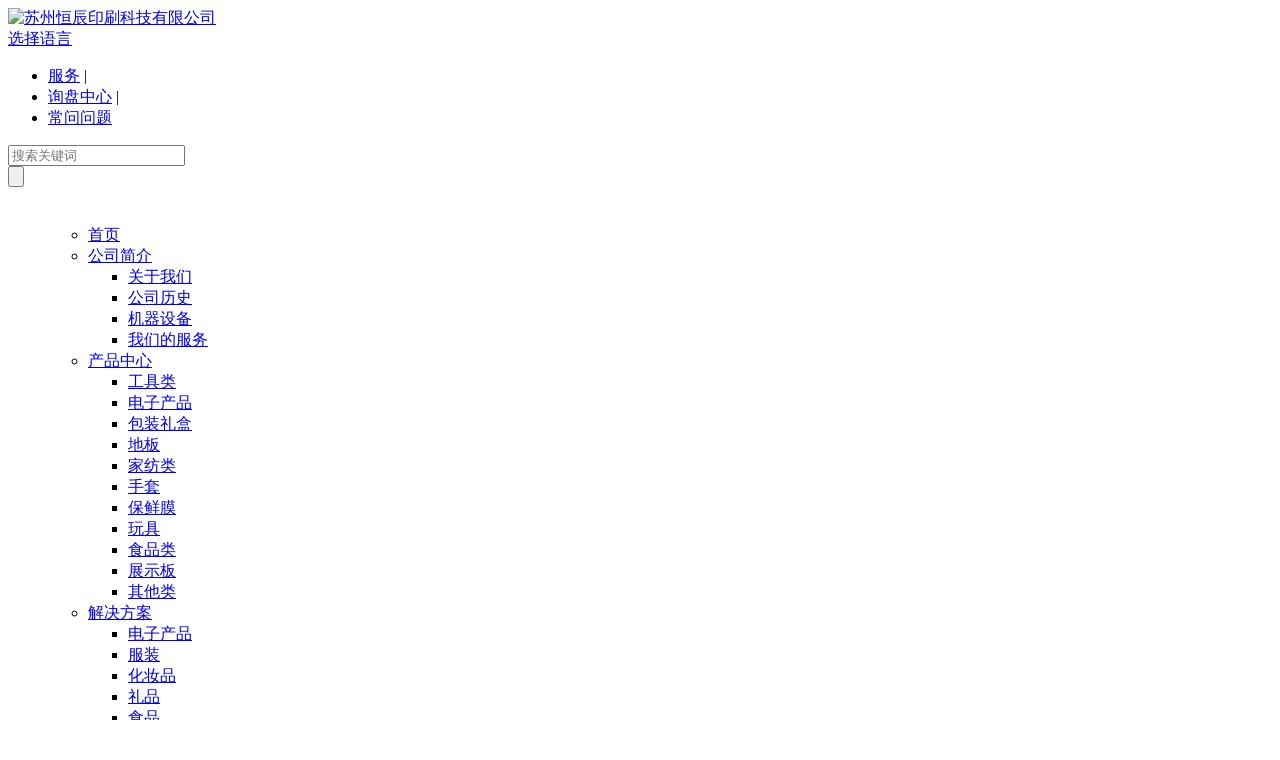

--- FILE ---
content_type: text/html; charset=UTF-8
request_url: http://www.hcpak.cn/category/wan-ju.html
body_size: 21836
content:
<!DOCTYPE html>
<html>
<head>
	<meta name="viewport" content="width=device-width, initial-scale=1, maximum-scale=1">
	<meta charset="UTF-8">
	<meta name="generator" content="(c)2026 iFashop" />
	<title>玩具|玩具 for Sale|玩具 Manufactures & Supplier - Hengchen</title>
    <meta name="keywords" content="玩具,玩具 manufacture,玩具 price,玩具 for sale,buy 玩具" />
	<meta name="description" content="" />
	<link rel="icon" type="image/vnd.microsoft.icon" href="/template/Front/hengchen/static/images/favicon.ico" />
	<link rel="shortcut icon" type="image/x-icon" href="/template/Front/hengchen/static/images/favicon.ico" />
	<link href="/template/Front/hengchen/static/css/global.css?ver=500000238" rel="stylesheet" type="text/css" media="all"  />
	<script>
		//<!CDATA[
		var G = G || {};
		G.DOMAIN = { BASE_DOMAIN: 'www.hcpak.cn', BASE_DIR: '/', PUBLIC_DIR: '/public/', STATIC_DIR: '/template/Front/hengchen/static/', ACTION_DIR: '/product/category' };
		G.CONFIG = { COOKIE_PREFIX: 'sharkplus_' };
		//]]>
	</script>
	
	<script type="text/javascript" src="/jsLanguageLoader.ajax"></script><script type="text/javascript" src="/template/Front/hengchen/static/js/source/base.min.js"></script><script type="text/javascript" src="/template/Front/hengchen/static/js/source/global.js"></script><script type="text/javascript" src="/syncCronsTask.ajax?ver=1768754347"></script><script type="text/javascript" src="/template/Front/hengchen/static/js/source/colorbox.js"></script><script type="text/javascript" src="/template/Front/hengchen/static/js/source/zoom.js"></script>
		
	<link rel="stylesheet" href="/template/Front/hengchen/static/css/bootstrap.css">
	<link href="/template/Front/hengchen/static/css/style.css" rel="stylesheet" type="text/css" />
	
	<script src="/template/Front/hengchen/static/js/bootstrap.js"></script>
 </head>
<body class="product zh-cn">
<!-- Header -->
<header>
<div class="head">
	<div class="top">
		<div class="logo">
			<a href="/"><img src="http://www.hcpak.cn/public/media/100000098/images/55e55c38d028e.jpg" alt="苏州恒辰印刷科技有限公司"  /></a>
		</div>
		
		<div class="head-right">
			<div class="toplink">
				
				
				<div class="lan_switch" style="display:none;">
					<a target="_blank" class="cn" href="http://www.hcpak.cn/">中文</a>
					<a target="_blank" class="en" href="http://hcpak.com/">English</a>
				</div>
				<div class="language">
						<div class="lan_switch">
							<a class="lan_pot" href="javascript:;">选择语言</a>
							<div class="lan_li" id="lang_select" style="display: none;">
								<a href="http://www.hcpak.cn/" language="zh_cn"  target="_blank"><s class="zh_cn"></s>中文</a> 
								<a href="http://hcpak.com/" language="en"  target="_blank"><s class="en"></s>English</a>
								
							</div>  
						</div>
					 </div>
					<!--点击显示下拉菜单-->
					<script type="text/javascript"> 
						// Navigation Menu
						$(function() {
							$(".lan_switch div").css({display: "none"}); // Opera Fix
							$(".lan_switch").hover(function(){
								$(this).find('div:first').css({visibility: "visible",display: "none"}).slideDown("normal");
							},function(){
								$(this).find('div:first').css({visibility: "hidden"});
							});
						});
					</script>
					<!--点击显示下拉菜单-->
					
					<ul>       
						<li> <a href="/company/service">服务</a>
					      	|					      </li><li> <a href="/inquire.html">询盘中心</a>
					      	|					      </li><li> <a href="/faq">常问问题</a>
					      						      </li>    
					
					</ul>
			</div>
			
			<div class="nav"  id="mainmenu">
				<form class="navbar-form pull-right shift" action="" data-toggle="shift:appendTo" data-target=".nav-primary">
				<div>
				  <input type="text" onKeyDown="javascript:if(event.keyCode==13) G.app.global.search('key');" id="key" placeholder="搜索关键词" class="form-control text fn-left">		
				</div>
				  <input type="button" onClick="G.app.global.search('key');return false;" class="button" >
			     
			    </form> 
			    
			    <!--点击显示下拉菜单-->
					<script type="text/javascript"> 
						// Navigation Menu
						$(function() {
							$(".navbar-form div").css({display: "none"}); // Opera Fix
							$(".navbar-form").hover(function(){
								$(this).find('div:first').css({visibility: "visible",display: "none"}).slideDown("normal");
							},function(){
								$(this).find('div:first').css({visibility: "hidden"});
							});
						});
					</script>
					<!--点击显示下拉菜单-->
			    
			    
			    <div class="share">
				    
				    <div class="share_icon">
				    	<a href="http://wpa.qq.com/msgrd?V=3&uin=372709531&Site=&Menu=yes" target="_blank"><img alt="" src="/public/media/100000098/attached/image/20150909/20150909164809_81533.png" /></a>					    <!--
<a  href="face"><img src="/template/Front/hengchen/static/images/fb.png"></a>
					    <a  href="linkedin"><img src="/template/Front/hengchen/static/images/linkedin.png"></a>
					    <a  href="twitter"><img src="/template/Front/hengchen/static/images/twitter.png"></a>
					    <a  href="YouTube"><img src="/template/Front/hengchen/static/images/youtube.png"></a>
-->
					    
					    
		
				    </div>
				    
				    
			    </div>
			    
			    <!--点击显示下拉菜单-->
					<script type="text/javascript"> 
						// Navigation Menu
						$(function() {
							$(".share div").css({display: "none"}); // Opera Fix
							$(".share").hover(function(){
								$(this).find('div:first').css({visibility: "visible",display: "none"}).slideDown("normal");
							},function(){
								$(this).find('div:first').css({visibility: "hidden"});
							});
						});
					</script>
					<!--点击显示下拉菜单-->
					
				<ul id="mainmenu">
					<!-- Nav 主导航 -->

<div id="mainmenu">
  <ul id="navmenu" class="menu">
    <li class="l1"> <a href="/" class="a1">首页</a>
      	<!-- | -->
              </li><li class="l1"> <a href="/company" class="a1">公司简介</a>
      	<!-- | -->
        <ul class="u1 id_7660">
            <li class="l2"><a href="/company/about">关于我们</a></li><li class="l2"><a href="/company/our-history">公司历史</a></li><li class="l2"><a href="/company/equipment">机器设备</a></li><li class="l2"><a href="/company/service">我们的服务</a></li>          </ul>      </li><li class="l1"> <a href="/products" class="a1">产品中心</a>
      	<!-- | -->
        <ul class="u1 id_7543">
            <li class="l2"><a href="/category/gong-ju.html">工具类</a></li><li class="l2"><a href="/category/dian-zi-chan-pin.html">电子产品</a></li><li class="l2"><a href="/category/li-pin.html">包装礼盒</a></li><li class="l2"><a href="/category/di-ban.html">地板</a></li><li class="l2"><a href="/category/fang-zhi-fu-zhuang.html">家纺类</a></li><li class="l2"><a href="/category/shou-tao.html">手套</a></li><li class="l2"><a href="/category/bao-xian-mo.html">保鲜膜</a></li><li class="l2"><a href="/category/wan-ju.html">玩具</a></li><li class="l2"><a href="/category/shi-pin.html">食品类</a></li><li class="l2"><a href="/category/zhan-shi-ban.html">展示板</a></li><li class="l2"><a href="/category/qi-ta.html">其他类</a></li>          </ul>      </li><li class="l1"> <a href="/solution" class="a1">解决方案</a>
      	<!-- | -->
        <ul class="u1 id_7677">
            <li class="l2"><a href="/solution/dian-zi1">电子产品</a></li><li class="l2"><a href="/solution/fu-zhuang">服装</a></li><li class="l2"><a href="/solution/hua-zhuang-pin1">化妆品</a></li><li class="l2"><a href="/solution/li-pin">礼品</a></li><li class="l2"><a href="/solution/shi-pin">食品</a></li><li class="l2"><a href="/solution/wan-ju">玩具</a></li><li class="l2"><a href="/solution/yao-pin">药品</a></li><li class="l2"><a href="/solution/shu-cai-shui-guo1">蔬菜水果</a></li>          </ul>      </li><li class="l1"> <a href="/news" class="a1">新闻中心</a>
      	<!-- | -->
              </li><li class="l1"> <a href="/lian-xi-wo-men" class="a1">联系我们</a>
      	<!-- | -->
              </li>  </ul>
</div>
<!-- Nav ./end -->
<SCRIPT type=text/javascript>
	// Navigation Menu
	$(function() {
		$(".menu ul").css({display: "none"}); // Opera Fix
		$(".menu li").hover(function(){
			$(this).find('ul:first').css({visibility: "visible",display: "none"}).slideDown("normal");
		},function(){
			$(this).find('ul:first').css({visibility: "hidden"});
		});
	});
	
	$(document).ready(function(){  
    $("#navmenu li a").each(function(){  
        $this = $(this);  
        if($this[0].href==String(window.location)){  
            $this.addClass("active"); 
        }  
    });  
}); 
</SCRIPT>    
           
				</ul>
				
			</div>
		</div>
	</div>

</div>

</header>   
<!-- Header ./end -->

<style>
	.bannerpic{width: 100% !important;}
</style>

	 	<!-- Banner -->
							<div class="banner" style="height:300px;">
					<div class="bannerpic">
						<img src="http://www.hcpak.cn/public/media/100000098/images/55f143aa415fe.jpg" class="fn-block-10px" />
					</div>
			  </div>				<style>
			.bannerpic {left: 50%;  margin-left: -800px;position: relative;width: 100%;}
		</style>

<script>	
	$('.bannerpic a').removeAttr('title');
</script>


<style>
div.bk_pro{width: 200px;float: left;height: 175px;border-bottom: none;}
.bk_p_infor div.name{height: 50px;
    text-align: center;
    width: 200px;}
.bk_p_infor div.name .info{margin: 0 auto;}
.bk_p_infor div.name .info a{font-size: 12px;}
</style>
	<div class="main">
	<div class="midecont">
      <!-- left -->
      <div class="leftbar">
      <!-- Left -->

			 
<div class="conleft">
	<div class="category">
	  	  <!-- Product Categories ./end-->
	  <div class="category_title">
				<h2>产品分类</h2>
				<!-- Product Categories -->
				<ul class="u1" id="uid0">
				  <li class="l2"><a href="/category/gong-ju.html">
					   工具类</a></li><li class="l2"><a href="/category/dian-zi-chan-pin.html">
					   电子产品</a></li><li class="l2"><a href="/category/li-pin.html">
					   包装礼盒</a></li><li class="l2"><a href="/category/di-ban.html">
					   地板</a></li><li class="l2"><a href="/category/fang-zhi-fu-zhuang.html">
					   家纺类</a></li><li class="l2"><a href="/category/shou-tao.html">
					   手套</a></li><li class="l2"><a href="/category/bao-xian-mo.html">
					   保鲜膜</a></li><li class="l2"><a href="/category/wan-ju.html">
					   玩具</a></li><li class="l2"><a href="/category/shi-pin.html">
					   食品类</a></li><li class="l2"><a href="/category/zhan-shi-ban.html">
					   展示板</a></li><li class="l2"><a href="/category/qi-ta.html">
					   其他类</a></li>				</ul>
			  </div>
			<!-- Product Categories ./end-->
	  <div class="category_title">
		<h2 class="contact_bg">联系我们</h2>
		<!-- Product Categories -->
		<ul id="uid0" class="u1" style="font-size:12px;padding: 0 20px 0 10px;text-align: right;">
			<div class="contactcontent">
	<p>
		<span style="font-size:14px;">电话：0512-58250918</span> 
	</p>
	<p>
		<span style="font-size:14px;"><span style="font-size:14px;">传真：0512-58251218</span><br />
</span> 
	</p>
	<p>
		<span style="font-size:14px;">手机：<span style="font-size:14px;">13812867272</span><br />
</span> 
	</p>
	<p>
		<span style="font-size:14px;">邮箱：info@hcpak.com</span> 
	</p>
	<p>
		<span style="font-size:14px;">地址：江苏省张家港市杨舍镇</span>
	</p>
	<p>
		<span style="font-size:14px;">&nbsp;&nbsp;&nbsp;&nbsp;&nbsp;&nbsp;&nbsp;&nbsp;&nbsp;&nbsp; 南庄村新丰西路5号</span> 
	</p>
	<p>
		<a href="http://wpa.qq.com/msgrd?V=3&uin=372709531&Site=&Menu=yes" target="_blank"><img src="/public/media/100000098/attached/image/20150909/20150909164809_81533.png" alt="" /></a> <br />
<span style="font-size:14px;"></span> 
	</p>
</div>		</ul>
	  </div>

	</div>
</div>
<!-- Left ./end-->
<script>
//<!CDATA[
//触发邮件订阅操作// input.ui-button-primary-s[type="submit"]
$('form[name="subscriberForm"]').validate(
{
	rules: {
		name: {
			required: true
		},
		email: {
			required: true,
			email: true
		}
	},
	highlight: function(element) {
		$(element).closest('.ui-form-item').removeClass('ui-form-item-success').addClass('ui-form-item-error');
	},
	success: function(element) {
		element.addClass('ui-tiptext-success').closest('.ui-form-item').removeClass('ui-form-item-error').addClass('ui-form-item-success');
	},
	submitHandler: function() {
		
		var email = $('form[name="subscriberForm"] input[name="email"]').val(),
			name = $('form[name="subscriberForm"] input[name="name"]').val(),
			company = $('form[name="subscriberForm"] input[name="company"]').val(),
			action = $('form[name="subscriberForm"] input[name="action"]').val();
		$.post(G.DOMAIN.BASE_DIR+'subscriptionNewsletter.ajax',{ email: email, name: name , company: company , action: action}, function(data){
			if(data.status == 1)
				G.ui.success(data.info);
			else
				G.ui.error(data.info);
		});
		//G.ui.success("submitted!");
		return false;
	}
});

//]]>
</script>
 </div>
      <!-- left./end -->
      <!-- Right -->
      <div class="conright">
        <div class="zhengwen"> <!-- Breadcrumb面包屑 -->
  
  <div  class="brdtitle" >
    <p class="title"> <a href="/"> 首页</a> <a href="/">></a>
              玩具 - <span class="ui-color-gray">共找到0个商品</span>      <span class="navigation-pipe"></span> </p>
  </div>
  <!-- Breadcrumb面包屑 ./end-->
          <!-- Right content-->
          <div>
            <div>
			<div class="toptitle">玩具</div>
            <!-- ио└Я├У╩Ш -->
						<!-- ио└Я├У╩Ш -->
              <div class="productlist clear">
                              </div>
            </div>
          </div>
          <div class="ui-paging" ></div>
          <!-- Right content./end -->
          <div class="hotproduct_bottom"></div>
        </div>
      </div>
      <!-- Right./end -->
	</div>
	</div>
 <!-- Footer 底部 -->
	<div class="footer">
		<div class="foot">
			<div class="f-logo"><img width="40" src="/template/Front/hengchen/static/images/foot_logo.jpg">
				<p>
    
	苏州恒辰印刷科技有限公司©2015 &nbsp; &nbsp; &nbsp; &nbsp; &nbsp; <a href="https://beian.miit.gov.cn/" target="_blank" textvalue="苏ICP备2024119735号">苏ICP备2024119735号</a></p><p><br/></p>			</div>
			<div class="foot-nav">
				
				<ul class="follow">                                        
					<!--
<li><a href="face" class="face"></a></li>
					<li><a href="YouTube" class="twitter"></a></li>
					<li><a href="twitter" class="rs"></a></li>	
-->					
					<!--
<a href="face"><img alt="" src="/public/media/100000098/attached/image/20150908/20150908093708_25216.png"></a>
					<a href="linkedin"><img alt="" src="/public/media/100000098/attached/image/20150908/20150908093708_67905.png"></a>
					<a href="twitter"><img alt="" src="/public/media/100000098/attached/image/20150908/20150908093709_42709.png"></a>
					<a href="YouTube"><img alt="" src="/public/media/100000098/attached/image/20150908/20150908093709_65230.png"></a>
-->
					<a href="http://wpa.qq.com/msgrd?V=3&uin=372709531&Site=&Menu=yeshttp://" target="_blank"><img src="/public/media/100000098/attached/image/20150910/20150910100223_87959.png" alt="" /></a><br />				</ul>
				<ul> 
					<li> <a href="/gong-si">公司简介</a></li><li> <a href="/products">产品中心</a></li><li> <a href="/jie-jue-fang-an">解决方案</a></li><li> <a href="/news">新闻中心</a></li><li> <a href="/lian-xi-wo-men">联系我们</a></li>                                      
					
				</ul>
				
				
			</div>
		</div>
	</div>
<!--foot end./-->
<!--图片懒加载-->
<script>
	//<!CDATA[
	(function(a){a.fn.scrollLoading=function(b){var c={attr:"data-image",container:a(window),callback:a.noop};var d=a.extend({},c,b||{});d.cache=[];a(this).each(function(){var h=this.nodeName.toLowerCase(),g=a(this).attr(d.attr);var i={obj:a(this),tag:h,url:g};d.cache.push(i)});var f=function(g){if(a.isFunction(d.callback)){d.callback.call(g.get(0))}};var e=function(){var g=d.container.height();if(a(window).get(0)===window){contop=a(window).scrollTop()}else{contop=d.container.offset().top}a.each(d.cache,function(m,n){var p=n.obj,j=n.tag,k=n.url,l,h;if(p){l=p.offset().top-contop,l+p.height();if((l>=0&&l<g)||(h>0&&h<=g)){if(k){if(j==="img"){f(p.attr("src",k))}else{p.load(k,{},function(){f(p)})}}else{f(p)}n.obj=null}}})};e();d.container.bind("scroll",e)}})(jQuery);
	$("img.lazy").scrollLoading();
	//]]>
</script>
<!--图片懒加载 结束-->
<script type="text/javascript" src="/template/Front/hengchen/static/js/do.js" ></script>

<div class="proscroll" id="online_support">
  <div class="inqure-right">
	
	<a href="javascript:void(0);" onclick="ShowDiv('MyDiv','fade')"  class="question"></a>
  </div>
</div>

<script type="text/javascript">
	function ShowDiv(show_div,bg_div){
		document.getElementById(show_div).style.display='block';
		document.getElementById(bg_div).style.display='block' ;
		var bgdiv = document.getElementById(bg_div);
		bgdiv.style.width = document.body.scrollWidth;
	// bgdiv.style.height = $(document).height();
		$("#"+bg_div).height($(document).height());
	};
	function CloseDiv(show_div,bg_div){
		document.getElementById(show_div).style.display='none';
		document.getElementById(bg_div).style.display='none';
	};
</script>

<link rel="stylesheet" href="/template/Front/hengchen/static/css/commerce.css">

<a href="javascript:;" onclick="ShowDiv('MyDiv','fade')"  class="popbox-link contactUsTag  clickToChat"></a>

<div id="fade" class="black_overlay"> </div>

<div id="MyDiv" class="white_content">
  <div id="clickToChatModal"  class="popbox simplemodal-container">
    <section>
      <h2>留言内容!</h2>
      <br>
      <form id="productInquiryModal" class="productInquiry t-form"  action="/inquire.html" method="POST" >
        <fieldset>
        <div id="message" class="required"></div>
        <label class="flleft">
			<label class="" for="email-productInquiryModal"><span class="required">*</span>YOUR FIELD: 
			</label>
			<input name="subject" id="subject"  placeholder="SUBJECT"  class="text" type="text">
        </label>
        <label class="flleft">
          <label class="" for="question-productInquiryModal"><span class="required">*</span>询价内容:</label>
          <textarea id="question-productInquiryModal" name="message" class="textarea"></textarea>
          
        </label>
        <label class="flleft">
			<label class="" for="name-productInquiryModal"> <span class="required">*</span>姓名 :<br>
			</label>
		   <input id="name" name="name"  placeholder="输入您的姓名" class="text" type="text">
        </label>
        <!--
<label class="flleft">
		 <label class="" for="phoneNumber-productInquiryModal"><span class="required">*</span>电话<br>
		 </label>
		 <input id="telephone" name="telephone"  placeholder="输入您的电话" class="text" type="text">
        </label>
-->
        <label class="flleft">
			<label class="" for="email-productInquiryModal"><span class="required">*</span>Email: <br>
			</label>
			 <input id="email" name="email"  placeholder="输入您的Email邮箱"  class="text" type="text">
        </label>
        
        
        <div class="flleft">  
          <button  name="submitInquiry" id="send" class="t-button " type="submit" >提交询盘</button><br/>
          <span style="margin-left: 170px;">Your information will be safe !</span>
           </div>
        </fieldset>
      </form>
      <a class="t-close-btn" onclick="CloseDiv('MyDiv','fade')" href="#">X Close Me</a>
    </section>
  </div>
</div>
<script>
	//<!CDATA[
<!-- Changes for F0008797 - added below methods -->
$('form.t-form').validate(
	{
		rules: {
			name:{
				required: true,
				name: true
			},
			email: {
				required: true,
				email: true
			},
			subject: {
				required: true
			},
			message: {
				required: true,
			}
		},
		highlight: function(element) {
			$(element).removeClass('ui-tiptext-success');
			$(element).closest('.ui-form-item').removeClass('ui-form-item-success-border').addClass('ui-form-item-error-border');
		},
		success: function(element) {
			element.closest('.ui-form-item').removeClass('ui-form-item-error-border').addClass('ui-form-item-success-border');
		}
	});
	//]]>
	</script>

<script>
			Do.ready(function(){
				G.app.servertime = 1386166026;
				G.app.global._initialize();
			});
			</script>
<script>
			Do.ready(function(){
			   $(".online_img").hover(
			function(){
				
				$(this).find("span").show();
			},
			function(){
				$(this).find("span").hide();
				

			}
		)
			});
			</script>
<script type="text/javascript">
			Do.ready(function(){
			  var topPosition = $("#online_support").position().top;
			  var offset_top;
			  var online_top;
			
			  function onlineLeftPosition(){
				var leftPosition;
				var window_Width = $(window).width();
				if (window_Width > 988) //ҳ����
				  leftPosition = (window_Width - 988)/2 + 988;  //�޸Ķ�λ���?
				else
				  leftPosition = 988;
				$("#online_support").css({right:0, left:"auto"});
			  }
			  function onlineTopPosition(){
				 
				 offset_top = $(document).scrollTop();
				 online_top = offset_top + topPosition;
				 //$("#online_support").css("top", online_top);
				 $("#online_support").stop().animate({top: online_top}, 500);
				 
			  }
			  
			  onlineLeftPosition();
			  
			  $(window).resize(function(){
				onlineLeftPosition();
			  });
			  $(window).scroll(function(){
				onlineTopPosition();
			  })
			})
		</script>

 </body></html>
<!-- ./app/Html/hengchen/500000238/Product/category/282d987c64e290e4aa03b44e727146f4.html //Last Modified: Mon, 19 January 2026 00:39:08 GMT -->

--- FILE ---
content_type: text/javascript;charset=utf-8
request_url: http://www.hcpak.cn/jsLanguageLoader.ajax
body_size: 10782
content:
//zh-cn Js语言包加载 
var lang_set = 'zh-cn';
var message = {};
	message = {
	
'AREA_CODE'  : '区号' ,
'NUMBER'  : '号码' ,
'INQUIRY_EXPAND_FIELD_NAME'  : '联系人' ,
'INQUIRY_EXPAND_FIELD_COMPANY'  : '公司' ,
'INQUIRY_EXPAND_FIELD_TELEPHONE'  : '电话' ,
'INQUIRY_EXPAND_FIELD_FAX'  : '传真' ,
'INQUIRY_EXPAND_FIELD_WHATSAPP'  : 'WhatsApp' ,
'INQUIRY_EXPAND_FIELD_HOMEPAGE'  : '网址' ,
'ALERT_EMAIL'  : '提醒邮件' ,
'MAIL_UNSUBSCRIBE'  : '不再收到此邮件' ,
'SALES_AND_SUPPORT'  : '客户服务：{$mail}' ,
'INQUIRY'  : '商品询价' ,
'CONGRATULATION_NEW_INQUIRY'  : '恭喜您，您的网站收到一封新询盘，请及时处理' ,
'DOWNLOAD_NEW_INQUIRY'  : '通知: 您有可下载的附件' ,
'DOWNLOAD_NEW_INQUIRY_MESSAGE'  : '请下载您的附件' ,
'INQUIRY_PRODUCTS'  : '询价商品' ,
'PRODUCT_IMAGE'  : '商品图片' ,
'PRODUCT_NAME'  : '商品名称' ,
'PRODUCT_REFERENCE'  : '货号' ,
'INQUIRY_QUANTITY'  : '订购量' ,
'NAVIGATION_HOME'  : '首页' ,
'NAVIGATION_PRODUCTS'  : '产品中心' ,
'LIVECHAT_WELCOME'  : '欢迎进入客服系统, 请咨询您的问题!' ,
'LIVECHAT_LIVECHAT'  : '在线客服' ,
'LIVECHAT_MSG'  : '新消息' ,
'LIVECHAT_SEND'  : '发送' ,
'LIVECHAT_SHUTDOWN'  : '抱歉, 客服系统已关闭!' ,
'LIVECHAT_CONNECTING'  : '服务器连接中 ...' ,
'LIVECHAT_FAILED'  : '连接失败, 6秒后自动重试 ...' ,
'LIVECHAT_WAITING'  : '服务器连接中, 请等待 ...' ,
'LIVECHAT_OFFLINE'  : ' 暂时离线, 请等待 ...' ,
'LIVECHAT_ABACK'  : ' 重新上线了!' ,
'LIVECHAT_AUTOOFF'  : '长时间未会话, 已自动离线!' ,
'LIVECHAT_KICKOUT'  : '抱歉! 您被请出了客服.' ,
'LIVECHAT_BANNED'  : '抱歉! 您被禁止发言了.' ,
'LIVECHAT_UNBANN'  : '您的禁言状态已解除.' ,
'LIVECHAT_TRANSFER'  : '您已经转接给客服: ' ,
'LIVECHAT_RECORDS'  : '... 以上为最近对话记录.' ,
'LIVECHAT_RELINKED'  : '已在其它窗口中连接了客服.' ,
'LIVECHAT_REBTN'  : '重新连接' ,
'LIVECHAT_SUBMIT'  : '提交' ,
'LIVECHAT_LEAVEMSG'  : '请您留言 !!!' ,
'LIVECHAT_NOSUPPERT'  : '客服离线' ,
'LIVECHAT_YOURNAME'  : '您的姓名' ,
'LIVECHAT_EMAIL'  : 'EMAIL' ,
'LIVECHAT_PHONE'  : '电话' ,
'LIVECHAT_CONTENT'  : '留言内容' ,
'LIVECHAT_NEWCAPTCHA'  : '点击更新验证码' ,
'LIVECHAT_BADCOOKIE'  : '验证码已过期, 请刷新页面后重试!' ,
'LIVECHAT_SAVED'  : '感谢您的留言!' ,
'LIVECHAT_ENTER_TO_SEND'  : '按Enter键发送信息' ,
'FIND_PRODUCTS'  : '查找产品' ,
'ABOUT_US'  : '关于我们' ,
'MORE'  : '更多' ,
'COMPANY_NEWS'  : '企业新闻' ,
'CONTACT_US'  : '联系我们' ,
'RECOMMENDED_PRODUCT'  : '推荐商品' ,
'SELLING_PRODUCT'  : '热销商品' ,
'NEW_PRODUCT'  : '最新商品' ,
'SIMILAR_PRODUCT'  : '相似商品' ,
'ERROR_AJAX_REQUEST_FAILURE'  : 'Ajax 请求失败' ,
'NEXT'  : '下一个' ,
'PREV'  : '上一个' ,
'CURRENT_POSITION:'  : '当前位置：' ,
'HOME'  : '首页' ,
'DELETE'  : '删除' ,
'PUBLIC_ACCONT_TIPES'  : '确定要做此项操作吗？' ,
'PUBLIC_OKAY'  : '确定' ,
'PUBLIC_CANCEL'  : '取消' ,
'PUBLIC_SUBMIT'  : '确定提交' ,
'PUBLIC_CLOSE'  : '关闭' ,
'PUBLIC_TIPS'  : '提示' ,
'PUBLIC_HI'  : '您好' ,
'GO_TO_HOME_PAGE'  : '返回首页' ,
'PUBLIC_LOADING'  : '加载中...' ,
'PUBLIC_SEARCH'  : '搜索关键词' ,
'PUBLIC_SEARCH_BUTTON'  : '搜索' ,
'NO_KEYWORD_ERROR'  : '请输入搜索关键词' ,
'PUBLIC_SEARCH_ENTER_KEYWORD'  : '请输入关键词' ,
'NO_CONTENT_NOW'  : '目前还没有内容' ,
'PUBLIC_NO_ANYMORE'  : '没有了...' ,
'FIELD_REQUIRED'  : '{$field}必填' ,
'HOME_APP_CATEGORY'  : '商品分类' ,
'HOME_APP_RFQ'  : '商品询价' ,
'HOME_APP_ABOUT'  : '关于我们' ,
'HOME_APP_CONTACT'  : '联系我们' ,
'CURRENT_PAGE'  : '第{$page}页' ,
'PLEASE_SELECT'  : '请选择' ,
'VERIFY_CODE'  : '验证码' ,
'VERIFY_CODE_ERROR'  : '验证码输入错误' ,
'SITEMAP'  : '站点地图' ,
'PRODUCTS'  : '商品列表' ,
'PRODUCT_CATEGORY'  : '商品分类' ,
'PRODUCT_DOES_NOT_EXIST'  : '商品不存在' ,
'DESCRIPTION_SHORT'  : '简要描述' ,
'DESCRIPTION'  : '详细描述' ,
'REFERENCE'  : '货号' ,
'MIN_ORDER'  : '起订量' ,
'PIECE'  : '件' ,
'PIECES'  : '件' ,
'PRODUCT_LOCATION'  : '仓储地' ,
'INQUIRE_BASKET'  : '询价篮' ,
'SEND_INQUIRE'  : '发送询价' ,
'ADD_INQUIRE_CART'  : '添加到询价篮' ,
'ADD_BASKET_ERROR'  : '添加失败' ,
'ADD_BASKET_SUCCESS'  : '添加成功，询价篮共有{$basket_total_quantity}种商品' ,
'PRODUCT_DESCRIPTION'  : '商品详细描述' ,
'TOTAL_FOUND_PRODUCTS'  : '共找到{$total}个商品' ,
'NO_MATCHES_PRODUCTS'  : '抱歉，找不到关于<strong>{$text}</strong>的商品.' ,
'GET_MATCHED_PRODUCTS_AND_QUOTATIONS'  : '想获得匹配的商品和详细的报价单？' ,
'POST_BUYING_REQUEST_NOW'  : '发布求购请求!' ,
'PRODUCT_ATTACHMENT'  : '商品附件' ,
'ENTER_EMAIL'  : '输入您的Email邮箱' ,
'INQUIRE_FROM'  : '来自' ,
'INQUIRE_EMAIL'  : 'Email' ,
'INQUIRE_SUBJECT'  : '询价标题' ,
'INQUIRE_MESSAGE'  : '询价内容' ,
'TIPS_ON_GETTING_ACCURATE_QUOTES_FROM_US'  : '如想获得我们准确的报价，请尽量包含以下询价信息:' ,
'ORDER_QUANTITY'  : '订购数量' ,
'SPECIAL_REQUESTS_IF_ANY'  : '特殊要求' ,
'VIEW_SAMPLE'  : '查看范例' ,
'ATTACH_FILES'  : '上传附件' ,
'FILE_FORMAT'  : '文件格式要求: {$format}; 最大文件大小: {$maximum}' ,
'INTERESTED_IN_YOUR_PRODUCTS'  : '我对这些商品比较感兴趣' ,
'INQUIRE_EMAIL_SUBSCRIBE'  : '自动获取我们最新的商品和公司信息，您可以随时进入邮箱退订。' ,
'PLEASE_SELECT_COUNTRY'  : '请选择国家' ,
'DEADLINE_FOR_RESPONSE'  : '期望回复日期' ,
'DAY(S)'  : '天内' ,
'CONFIRM_DELETE_PRODUCT'  : '确定从询价篮删除这个商品？' ,
'DELETE_PRODUCT_SUCCESS'  : '已成功删除此商品' ,
'DELETE_PRODUCT_ERROR'  : '删除失败，请刷新重试' ,
'MY_INQUIRY_BASKET'  : '我的询价篮' ,
'INQUIRY_LASTEST_ADD_PRODUCTS'  : '最新加入的商品' ,
'VIEW_INQUIRY_BASKET'  : '查看询价篮' ,
'INQUIRY_BASKET_NO_PRODUCT'  : '询价篮中还没有商品，请至商品中心浏览！' ,
'INQUIRY_MESSAGE_SENT_SUCCESS'  : '您的询价信息已提交成功' ,
'INQUIRY_MESSAGE_SENT_ERROR'  : '您的询价信息提交失败' ,
'RETURN_PREVIOUS_PAGE_COUNTDOWN'  : '即将在 <strong id="countDown">{$time}</strong> 秒内返回到前一个页面。' ,
'SUBMIT_INQUIRY'  : '提交询盘' ,
'INQUIRY_EMAIL_IS_REQUIRED'  : '请填写正确的邮箱地址' ,
'INQUIRY_SUBJECT_IS_REQUIRED'  : '请填写询价标题' ,
'ATTACH_UPLOAD_COMPLETED'  : '附件已上传成功' ,
'FILE_RECEIVED'  : '附件已上传成功' ,
'NEWSLETTER_SUBSCRIBE'  : '邮件订阅' ,
'NAME'  : '姓名' ,
'COMPANY'  : '公司名称' ,
'EMAIL'  : '邮件' ,
'SUBSCRIPTION'  : '订阅' ,
'UNSUBSCRIPTION'  : '退订' ,
'NEWSLETTER_SUBMIT'  : '确定订阅' ,
'CONGRATULATIONS_SUBSCRIBE_SUCCESS'  : '恭喜您，订阅成功' ,
'SUBSCRIBE_ERROR'  : '订阅出现错误' ,
'SUBSCRIBE_EXISTS_ERROR'  : '此邮箱已提交订阅，请更换邮箱地址' ,
'SUCCESSFULLY_UNSUBSCRIBED'  : '成功取消订阅' ,
'UNSUBSCRIBE_ERROR'  : '取消订阅失败' ,
'UNSUBSCRIBE_NOT_EXISTS_ERROR'  : '取消订阅失败，此邮箱尚未订阅' ,
'ENTER_VALID_EMAIL'  : '请输入正确的email地址' ,
'EMAIL_TEMPLATE_SUBSCRIBE_SUCCESS'  : '恭喜您已成功订阅，我们会将最新的动态或产品与您分享！<br>如您未在我们的网站订阅，请前往退订！' ,
'FIELD_VALIDATION_REQUIRED'  : '必填项' ,
'FIELD_VALIDATION_REMOTE'  : '请检查此字段输入' ,
'FIELD_VALIDATION_EMAIL'  : '请输入有效的电子邮件地址' ,
'FIELD_VALIDATION_URL'  : '请输入有效的链接' ,
'FIELD_VALIDATION_DATE'  : '请输入正确的日期' ,
'FIELD_VALIDATION_DATEISO'  : '请有效的日期（ISO）输入' ,
'FIELD_VALIDATION_NUMBER'  : '请输入有效的数字' ,
'FIELD_VALIDATION_DIGITS'  : '请输入唯一的数字' ,
'FIELD_VALIDATION_CREDITCARD'  : '请输入有效的信用卡号码' ,
'FIELD_VALIDATION_EQUALTO'  : '请再次输入相同的值' ,
'FIELD_VALIDATION_ACCEPT'  : '请输入一个有效的扩展名的值' ,
'FIELD_VALIDATION_MAXLENGTH'  : '请输入不超过{$0}个字符' ,
'404_PAGE_NOT_EXIST_HAS_BEEN_DELETED'  : '啊~哦~ 您要查看的页面不存在或已删除！' ,
'404_CHECK_URL_SEARCH'  : '请检查您输入的网址是否正确，或者点击<a href="{$base_dir}">首页链接</a>继续浏览' ,
'PUBLISH_TIME'  : '发表时间：{$time}' ,
'FILE_TYPE'  : '文件类型：{$type}' ,
'FILE_SIZE'  : '文件大小：{$size}' ,
'UPDATE_TIME'  : '更新时间：{$time}' ,
'ADD_TIME'  : '添加时间：{$time}' ,
'DOWNLOAD_NOW'  : '立即下载' ,
'COUNTRYKEYWORD_BROWSE_BY_KEYWORDS'  : '按关键词浏览' ,
'COUNTRYKEYWORD_COUNTRY'  : '国家关键词' ,
'COUNTRYKEYWORD_KEYWORD_TITLE'  : '{$country_name}的{$keyword_name}' ,
'PAGE_NEXT'  : '下一页' ,
'PAGE_PREVIOUS'  : '上一页' ,
'PAGE_FIRST'  : '第一页' ,
'PAGE_LAST'  : '最后一页' ,
'PAGE_RECORDS'  : '条记录' ,
'PAGE_CURRENT_COUNT'  : '{$nowPage}/{$totalPage}页' ,
'PAGE_PREVIOUS_ROLLPAGE'  : '上{$rollPage}页' ,
'PAGE_NEXT_ROLLPAGE'  : '下{$rollPage}页' ,
'SEARCH_TITLE'  : '搜索结果' ,
'SEARCH_RESULTS'  : '关键词：<span class="keyword">{$keyword}</span>，共<span class="total">{$total}</span> 条符合条件的信息' ,
'Generator':'iFashop'	 
};
 

// 获取语言定义(区分大小写)
function L(name) {
	//空参数返回所有定义
    if (name == '')
        return '';
	else{
		var lang = message[name];
		//如果message[name]为undefined,则返回name
		if(lang == undefined)
			lang = name;
		return lang;
	}
}

